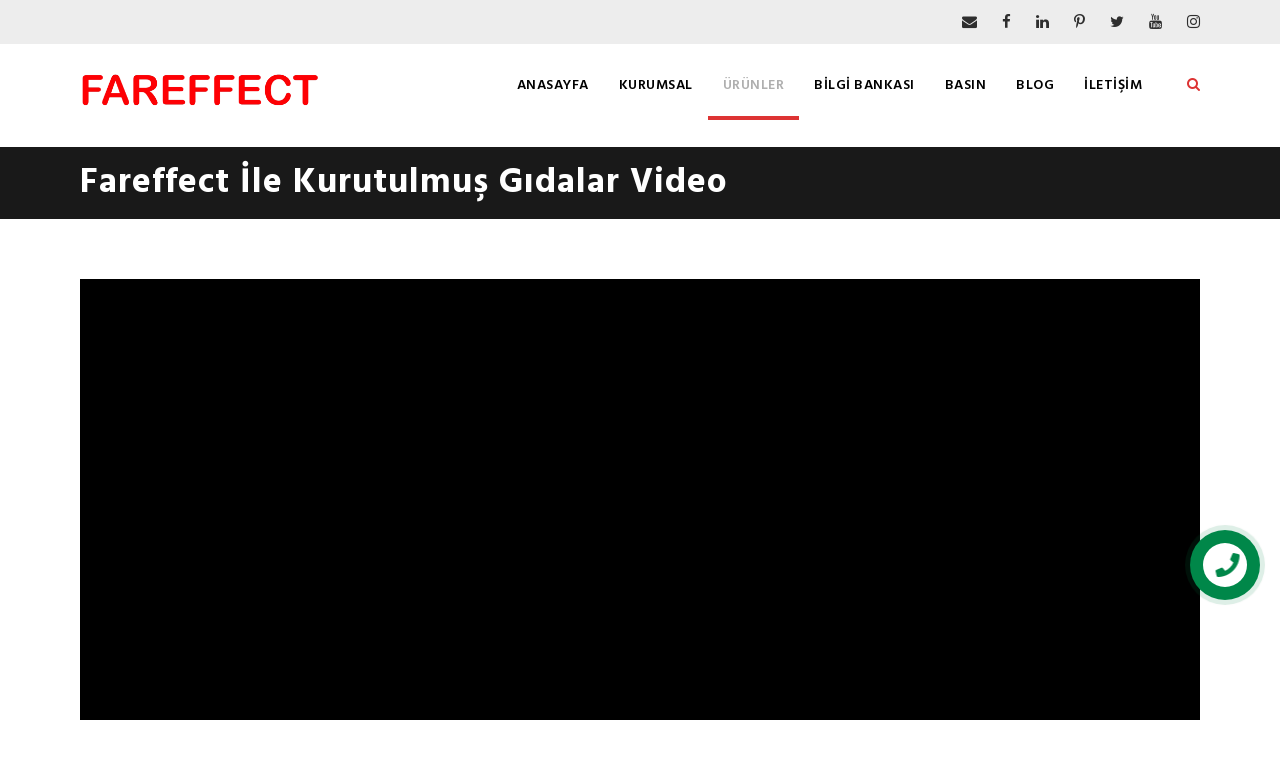

--- FILE ---
content_type: text/html; charset=UTF-8
request_url: https://www.fareffect.com/fareffect-ile-kurutulmus-gidalar-video/
body_size: 12804
content:
<!DOCTYPE html>
<html lang="tr" class="no-js">
<head>
	<meta charset="UTF-8">
	<meta name="viewport" content="width=device-width, initial-scale=1">
<!-- Google Tag Manager -->
<script>(function(w,d,s,l,i){w[l]=w[l]||[];w[l].push({'gtm.start':
new Date().getTime(),event:'gtm.js'});var f=d.getElementsByTagName(s)[0],
j=d.createElement(s),dl=l!='dataLayer'?'&l='+l:'';j.async=true;j.src=
'https://www.googletagmanager.com/gtm.js?id='+i+dl;f.parentNode.insertBefore(j,f);
})(window,document,'script','dataLayer','GTM-M7SMCLW');</script>
<!-- End Google Tag Manager -->	
	<link rel="profile" href="http://gmpg.org/xfn/11">
	<link rel="pingback" href="https://www.fareffect.com/xmlrpc.php">
	<title>Fareffect İle Kurutulmuş Gıdalar Video - Fareffect</title>
<meta name='robots' content='max-image-preview:large' />
	<style>img:is([sizes="auto" i], [sizes^="auto," i]) { contain-intrinsic-size: 3000px 1500px }</style>
	
<!-- This site is optimized with the Yoast SEO plugin v13.1 - https://yoast.com/wordpress/plugins/seo/ -->
<meta name="robots" content="max-snippet:-1, max-image-preview:large, max-video-preview:-1"/>
<link rel="canonical" href="https://www.fareffect.com/fareffect-ile-kurutulmus-gidalar-video/" />
<meta property="og:locale" content="tr_TR" />
<meta property="og:type" content="article" />
<meta property="og:title" content="Fareffect İle Kurutulmuş Gıdalar Video - Fareffect" />
<meta property="og:url" content="https://www.fareffect.com/fareffect-ile-kurutulmus-gidalar-video/" />
<meta property="og:site_name" content="Fareffect" />
<meta property="article:publisher" content="https://www.facebook.com/fareffect" />
<meta name="twitter:card" content="summary_large_image" />
<meta name="twitter:title" content="Fareffect İle Kurutulmuş Gıdalar Video - Fareffect" />
<meta name="twitter:site" content="@fareffect" />
<meta name="twitter:creator" content="@fareffect" />
<script type='application/ld+json' class='yoast-schema-graph yoast-schema-graph--main'>{"@context":"https://schema.org","@graph":[{"@type":"Organization","@id":"https://www.fareffect.com/#organization","name":"Far Effect","url":"https://www.fareffect.com/","sameAs":["https://www.facebook.com/fareffect","https://www.instagram.com/fareffect/","https://www.linkedin.com/company/fareffect/","https://twitter.com/fareffect"],"logo":{"@type":"ImageObject","@id":"https://www.fareffect.com/#logo","inLanguage":"tr","url":"https://www.fareffect.com/wp-content/uploads/2019/11/fareffect-logo.png","width":941,"height":166,"caption":"Far Effect"},"image":{"@id":"https://www.fareffect.com/#logo"}},{"@type":"WebSite","@id":"https://www.fareffect.com/#website","url":"https://www.fareffect.com/","name":"Fareffect","inLanguage":"tr","description":"G\u00fcne\u015f Etkili G\u0131da Kurutma ve Is\u0131tma Teknolojisi","publisher":{"@id":"https://www.fareffect.com/#organization"},"potentialAction":{"@type":"SearchAction","target":"https://www.fareffect.com/?s={search_term_string}","query-input":"required name=search_term_string"}},{"@type":"WebPage","@id":"https://www.fareffect.com/fareffect-ile-kurutulmus-gidalar-video/#webpage","url":"https://www.fareffect.com/fareffect-ile-kurutulmus-gidalar-video/","name":"Fareffect \u0130le Kurutulmu\u015f G\u0131dalar Video - Fareffect","isPartOf":{"@id":"https://www.fareffect.com/#website"},"inLanguage":"tr","datePublished":"2020-09-12T11:44:36+00:00","dateModified":"2025-09-25T09:44:30+00:00"}]}</script>
<!-- / Yoast SEO plugin. -->

<link rel='dns-prefetch' href='//fonts.googleapis.com' />
<link rel="alternate" type="application/rss+xml" title="Fareffect &raquo; akışı" href="https://www.fareffect.com/feed/" />
<link rel="alternate" type="application/rss+xml" title="Fareffect &raquo; yorum akışı" href="https://www.fareffect.com/comments/feed/" />
<script type="text/javascript">
/* <![CDATA[ */
window._wpemojiSettings = {"baseUrl":"https:\/\/s.w.org\/images\/core\/emoji\/15.0.3\/72x72\/","ext":".png","svgUrl":"https:\/\/s.w.org\/images\/core\/emoji\/15.0.3\/svg\/","svgExt":".svg","source":{"concatemoji":"https:\/\/www.fareffect.com\/wp-includes\/js\/wp-emoji-release.min.js?ver=6.7.4"}};
/*! This file is auto-generated */
!function(i,n){var o,s,e;function c(e){try{var t={supportTests:e,timestamp:(new Date).valueOf()};sessionStorage.setItem(o,JSON.stringify(t))}catch(e){}}function p(e,t,n){e.clearRect(0,0,e.canvas.width,e.canvas.height),e.fillText(t,0,0);var t=new Uint32Array(e.getImageData(0,0,e.canvas.width,e.canvas.height).data),r=(e.clearRect(0,0,e.canvas.width,e.canvas.height),e.fillText(n,0,0),new Uint32Array(e.getImageData(0,0,e.canvas.width,e.canvas.height).data));return t.every(function(e,t){return e===r[t]})}function u(e,t,n){switch(t){case"flag":return n(e,"\ud83c\udff3\ufe0f\u200d\u26a7\ufe0f","\ud83c\udff3\ufe0f\u200b\u26a7\ufe0f")?!1:!n(e,"\ud83c\uddfa\ud83c\uddf3","\ud83c\uddfa\u200b\ud83c\uddf3")&&!n(e,"\ud83c\udff4\udb40\udc67\udb40\udc62\udb40\udc65\udb40\udc6e\udb40\udc67\udb40\udc7f","\ud83c\udff4\u200b\udb40\udc67\u200b\udb40\udc62\u200b\udb40\udc65\u200b\udb40\udc6e\u200b\udb40\udc67\u200b\udb40\udc7f");case"emoji":return!n(e,"\ud83d\udc26\u200d\u2b1b","\ud83d\udc26\u200b\u2b1b")}return!1}function f(e,t,n){var r="undefined"!=typeof WorkerGlobalScope&&self instanceof WorkerGlobalScope?new OffscreenCanvas(300,150):i.createElement("canvas"),a=r.getContext("2d",{willReadFrequently:!0}),o=(a.textBaseline="top",a.font="600 32px Arial",{});return e.forEach(function(e){o[e]=t(a,e,n)}),o}function t(e){var t=i.createElement("script");t.src=e,t.defer=!0,i.head.appendChild(t)}"undefined"!=typeof Promise&&(o="wpEmojiSettingsSupports",s=["flag","emoji"],n.supports={everything:!0,everythingExceptFlag:!0},e=new Promise(function(e){i.addEventListener("DOMContentLoaded",e,{once:!0})}),new Promise(function(t){var n=function(){try{var e=JSON.parse(sessionStorage.getItem(o));if("object"==typeof e&&"number"==typeof e.timestamp&&(new Date).valueOf()<e.timestamp+604800&&"object"==typeof e.supportTests)return e.supportTests}catch(e){}return null}();if(!n){if("undefined"!=typeof Worker&&"undefined"!=typeof OffscreenCanvas&&"undefined"!=typeof URL&&URL.createObjectURL&&"undefined"!=typeof Blob)try{var e="postMessage("+f.toString()+"("+[JSON.stringify(s),u.toString(),p.toString()].join(",")+"));",r=new Blob([e],{type:"text/javascript"}),a=new Worker(URL.createObjectURL(r),{name:"wpTestEmojiSupports"});return void(a.onmessage=function(e){c(n=e.data),a.terminate(),t(n)})}catch(e){}c(n=f(s,u,p))}t(n)}).then(function(e){for(var t in e)n.supports[t]=e[t],n.supports.everything=n.supports.everything&&n.supports[t],"flag"!==t&&(n.supports.everythingExceptFlag=n.supports.everythingExceptFlag&&n.supports[t]);n.supports.everythingExceptFlag=n.supports.everythingExceptFlag&&!n.supports.flag,n.DOMReady=!1,n.readyCallback=function(){n.DOMReady=!0}}).then(function(){return e}).then(function(){var e;n.supports.everything||(n.readyCallback(),(e=n.source||{}).concatemoji?t(e.concatemoji):e.wpemoji&&e.twemoji&&(t(e.twemoji),t(e.wpemoji)))}))}((window,document),window._wpemojiSettings);
/* ]]> */
</script>
<style id='wp-emoji-styles-inline-css' type='text/css'>

	img.wp-smiley, img.emoji {
		display: inline !important;
		border: none !important;
		box-shadow: none !important;
		height: 1em !important;
		width: 1em !important;
		margin: 0 0.07em !important;
		vertical-align: -0.1em !important;
		background: none !important;
		padding: 0 !important;
	}
</style>
<link rel='stylesheet' id='wp-block-library-css' href='https://www.fareffect.com/wp-includes/css/dist/block-library/style.min.css?ver=6.7.4' type='text/css' media='all' />
<style id='classic-theme-styles-inline-css' type='text/css'>
/*! This file is auto-generated */
.wp-block-button__link{color:#fff;background-color:#32373c;border-radius:9999px;box-shadow:none;text-decoration:none;padding:calc(.667em + 2px) calc(1.333em + 2px);font-size:1.125em}.wp-block-file__button{background:#32373c;color:#fff;text-decoration:none}
</style>
<style id='global-styles-inline-css' type='text/css'>
:root{--wp--preset--aspect-ratio--square: 1;--wp--preset--aspect-ratio--4-3: 4/3;--wp--preset--aspect-ratio--3-4: 3/4;--wp--preset--aspect-ratio--3-2: 3/2;--wp--preset--aspect-ratio--2-3: 2/3;--wp--preset--aspect-ratio--16-9: 16/9;--wp--preset--aspect-ratio--9-16: 9/16;--wp--preset--color--black: #000000;--wp--preset--color--cyan-bluish-gray: #abb8c3;--wp--preset--color--white: #ffffff;--wp--preset--color--pale-pink: #f78da7;--wp--preset--color--vivid-red: #cf2e2e;--wp--preset--color--luminous-vivid-orange: #ff6900;--wp--preset--color--luminous-vivid-amber: #fcb900;--wp--preset--color--light-green-cyan: #7bdcb5;--wp--preset--color--vivid-green-cyan: #00d084;--wp--preset--color--pale-cyan-blue: #8ed1fc;--wp--preset--color--vivid-cyan-blue: #0693e3;--wp--preset--color--vivid-purple: #9b51e0;--wp--preset--gradient--vivid-cyan-blue-to-vivid-purple: linear-gradient(135deg,rgba(6,147,227,1) 0%,rgb(155,81,224) 100%);--wp--preset--gradient--light-green-cyan-to-vivid-green-cyan: linear-gradient(135deg,rgb(122,220,180) 0%,rgb(0,208,130) 100%);--wp--preset--gradient--luminous-vivid-amber-to-luminous-vivid-orange: linear-gradient(135deg,rgba(252,185,0,1) 0%,rgba(255,105,0,1) 100%);--wp--preset--gradient--luminous-vivid-orange-to-vivid-red: linear-gradient(135deg,rgba(255,105,0,1) 0%,rgb(207,46,46) 100%);--wp--preset--gradient--very-light-gray-to-cyan-bluish-gray: linear-gradient(135deg,rgb(238,238,238) 0%,rgb(169,184,195) 100%);--wp--preset--gradient--cool-to-warm-spectrum: linear-gradient(135deg,rgb(74,234,220) 0%,rgb(151,120,209) 20%,rgb(207,42,186) 40%,rgb(238,44,130) 60%,rgb(251,105,98) 80%,rgb(254,248,76) 100%);--wp--preset--gradient--blush-light-purple: linear-gradient(135deg,rgb(255,206,236) 0%,rgb(152,150,240) 100%);--wp--preset--gradient--blush-bordeaux: linear-gradient(135deg,rgb(254,205,165) 0%,rgb(254,45,45) 50%,rgb(107,0,62) 100%);--wp--preset--gradient--luminous-dusk: linear-gradient(135deg,rgb(255,203,112) 0%,rgb(199,81,192) 50%,rgb(65,88,208) 100%);--wp--preset--gradient--pale-ocean: linear-gradient(135deg,rgb(255,245,203) 0%,rgb(182,227,212) 50%,rgb(51,167,181) 100%);--wp--preset--gradient--electric-grass: linear-gradient(135deg,rgb(202,248,128) 0%,rgb(113,206,126) 100%);--wp--preset--gradient--midnight: linear-gradient(135deg,rgb(2,3,129) 0%,rgb(40,116,252) 100%);--wp--preset--font-size--small: 13px;--wp--preset--font-size--medium: 20px;--wp--preset--font-size--large: 36px;--wp--preset--font-size--x-large: 42px;--wp--preset--spacing--20: 0.44rem;--wp--preset--spacing--30: 0.67rem;--wp--preset--spacing--40: 1rem;--wp--preset--spacing--50: 1.5rem;--wp--preset--spacing--60: 2.25rem;--wp--preset--spacing--70: 3.38rem;--wp--preset--spacing--80: 5.06rem;--wp--preset--shadow--natural: 6px 6px 9px rgba(0, 0, 0, 0.2);--wp--preset--shadow--deep: 12px 12px 50px rgba(0, 0, 0, 0.4);--wp--preset--shadow--sharp: 6px 6px 0px rgba(0, 0, 0, 0.2);--wp--preset--shadow--outlined: 6px 6px 0px -3px rgba(255, 255, 255, 1), 6px 6px rgba(0, 0, 0, 1);--wp--preset--shadow--crisp: 6px 6px 0px rgba(0, 0, 0, 1);}:where(.is-layout-flex){gap: 0.5em;}:where(.is-layout-grid){gap: 0.5em;}body .is-layout-flex{display: flex;}.is-layout-flex{flex-wrap: wrap;align-items: center;}.is-layout-flex > :is(*, div){margin: 0;}body .is-layout-grid{display: grid;}.is-layout-grid > :is(*, div){margin: 0;}:where(.wp-block-columns.is-layout-flex){gap: 2em;}:where(.wp-block-columns.is-layout-grid){gap: 2em;}:where(.wp-block-post-template.is-layout-flex){gap: 1.25em;}:where(.wp-block-post-template.is-layout-grid){gap: 1.25em;}.has-black-color{color: var(--wp--preset--color--black) !important;}.has-cyan-bluish-gray-color{color: var(--wp--preset--color--cyan-bluish-gray) !important;}.has-white-color{color: var(--wp--preset--color--white) !important;}.has-pale-pink-color{color: var(--wp--preset--color--pale-pink) !important;}.has-vivid-red-color{color: var(--wp--preset--color--vivid-red) !important;}.has-luminous-vivid-orange-color{color: var(--wp--preset--color--luminous-vivid-orange) !important;}.has-luminous-vivid-amber-color{color: var(--wp--preset--color--luminous-vivid-amber) !important;}.has-light-green-cyan-color{color: var(--wp--preset--color--light-green-cyan) !important;}.has-vivid-green-cyan-color{color: var(--wp--preset--color--vivid-green-cyan) !important;}.has-pale-cyan-blue-color{color: var(--wp--preset--color--pale-cyan-blue) !important;}.has-vivid-cyan-blue-color{color: var(--wp--preset--color--vivid-cyan-blue) !important;}.has-vivid-purple-color{color: var(--wp--preset--color--vivid-purple) !important;}.has-black-background-color{background-color: var(--wp--preset--color--black) !important;}.has-cyan-bluish-gray-background-color{background-color: var(--wp--preset--color--cyan-bluish-gray) !important;}.has-white-background-color{background-color: var(--wp--preset--color--white) !important;}.has-pale-pink-background-color{background-color: var(--wp--preset--color--pale-pink) !important;}.has-vivid-red-background-color{background-color: var(--wp--preset--color--vivid-red) !important;}.has-luminous-vivid-orange-background-color{background-color: var(--wp--preset--color--luminous-vivid-orange) !important;}.has-luminous-vivid-amber-background-color{background-color: var(--wp--preset--color--luminous-vivid-amber) !important;}.has-light-green-cyan-background-color{background-color: var(--wp--preset--color--light-green-cyan) !important;}.has-vivid-green-cyan-background-color{background-color: var(--wp--preset--color--vivid-green-cyan) !important;}.has-pale-cyan-blue-background-color{background-color: var(--wp--preset--color--pale-cyan-blue) !important;}.has-vivid-cyan-blue-background-color{background-color: var(--wp--preset--color--vivid-cyan-blue) !important;}.has-vivid-purple-background-color{background-color: var(--wp--preset--color--vivid-purple) !important;}.has-black-border-color{border-color: var(--wp--preset--color--black) !important;}.has-cyan-bluish-gray-border-color{border-color: var(--wp--preset--color--cyan-bluish-gray) !important;}.has-white-border-color{border-color: var(--wp--preset--color--white) !important;}.has-pale-pink-border-color{border-color: var(--wp--preset--color--pale-pink) !important;}.has-vivid-red-border-color{border-color: var(--wp--preset--color--vivid-red) !important;}.has-luminous-vivid-orange-border-color{border-color: var(--wp--preset--color--luminous-vivid-orange) !important;}.has-luminous-vivid-amber-border-color{border-color: var(--wp--preset--color--luminous-vivid-amber) !important;}.has-light-green-cyan-border-color{border-color: var(--wp--preset--color--light-green-cyan) !important;}.has-vivid-green-cyan-border-color{border-color: var(--wp--preset--color--vivid-green-cyan) !important;}.has-pale-cyan-blue-border-color{border-color: var(--wp--preset--color--pale-cyan-blue) !important;}.has-vivid-cyan-blue-border-color{border-color: var(--wp--preset--color--vivid-cyan-blue) !important;}.has-vivid-purple-border-color{border-color: var(--wp--preset--color--vivid-purple) !important;}.has-vivid-cyan-blue-to-vivid-purple-gradient-background{background: var(--wp--preset--gradient--vivid-cyan-blue-to-vivid-purple) !important;}.has-light-green-cyan-to-vivid-green-cyan-gradient-background{background: var(--wp--preset--gradient--light-green-cyan-to-vivid-green-cyan) !important;}.has-luminous-vivid-amber-to-luminous-vivid-orange-gradient-background{background: var(--wp--preset--gradient--luminous-vivid-amber-to-luminous-vivid-orange) !important;}.has-luminous-vivid-orange-to-vivid-red-gradient-background{background: var(--wp--preset--gradient--luminous-vivid-orange-to-vivid-red) !important;}.has-very-light-gray-to-cyan-bluish-gray-gradient-background{background: var(--wp--preset--gradient--very-light-gray-to-cyan-bluish-gray) !important;}.has-cool-to-warm-spectrum-gradient-background{background: var(--wp--preset--gradient--cool-to-warm-spectrum) !important;}.has-blush-light-purple-gradient-background{background: var(--wp--preset--gradient--blush-light-purple) !important;}.has-blush-bordeaux-gradient-background{background: var(--wp--preset--gradient--blush-bordeaux) !important;}.has-luminous-dusk-gradient-background{background: var(--wp--preset--gradient--luminous-dusk) !important;}.has-pale-ocean-gradient-background{background: var(--wp--preset--gradient--pale-ocean) !important;}.has-electric-grass-gradient-background{background: var(--wp--preset--gradient--electric-grass) !important;}.has-midnight-gradient-background{background: var(--wp--preset--gradient--midnight) !important;}.has-small-font-size{font-size: var(--wp--preset--font-size--small) !important;}.has-medium-font-size{font-size: var(--wp--preset--font-size--medium) !important;}.has-large-font-size{font-size: var(--wp--preset--font-size--large) !important;}.has-x-large-font-size{font-size: var(--wp--preset--font-size--x-large) !important;}
:where(.wp-block-post-template.is-layout-flex){gap: 1.25em;}:where(.wp-block-post-template.is-layout-grid){gap: 1.25em;}
:where(.wp-block-columns.is-layout-flex){gap: 2em;}:where(.wp-block-columns.is-layout-grid){gap: 2em;}
:root :where(.wp-block-pullquote){font-size: 1.5em;line-height: 1.6;}
</style>
<link rel='stylesheet' id='contact-form-7-css' href='https://www.fareffect.com/wp-content/plugins/contact-form-7/includes/css/styles.css?ver=5.1.6' type='text/css' media='all' />
<link rel='stylesheet' id='gdlr-core-google-font-css' href='https://fonts.googleapis.com/css?family=Hind%3A300%2Cregular%2C500%2C600%2C700&#038;subset=latin-ext%2Cdevanagari%2Clatin&#038;ver=6.7.4' type='text/css' media='all' />
<link rel='stylesheet' id='font-awesome-css' href='https://www.fareffect.com/wp-content/plugins/goodlayers-core/plugins/fontawesome/font-awesome.css?ver=6.7.4' type='text/css' media='all' />
<link rel='stylesheet' id='elegant-font-css' href='https://www.fareffect.com/wp-content/plugins/goodlayers-core/plugins/elegant/elegant-font.css?ver=6.7.4' type='text/css' media='all' />
<link rel='stylesheet' id='gdlr-core-plugin-css' href='https://www.fareffect.com/wp-content/plugins/goodlayers-core/plugins/style.css?ver=6.7.4' type='text/css' media='all' />
<link rel='stylesheet' id='gdlr-core-page-builder-css' href='https://www.fareffect.com/wp-content/plugins/goodlayers-core/include/css/page-builder.css?ver=6.7.4' type='text/css' media='all' />
<link rel='stylesheet' id='rs-plugin-settings-css' href='https://www.fareffect.com/wp-content/plugins/revslider/public/assets/css/rs6.css?ver=6.1.3' type='text/css' media='all' />
<style id='rs-plugin-settings-inline-css' type='text/css'>
#rs-demo-id {}
</style>
<link rel='stylesheet' id='realfactory-style-core-css' href='https://www.fareffect.com/wp-content/themes/realfactory/css/style-core.css?ver=6.7.4' type='text/css' media='all' />
<link rel='stylesheet' id='realfactory-custom-style-css' href='https://www.fareffect.com/wp-content/uploads/rftr-style-custom.css?1737364326&#038;ver=6.7.4' type='text/css' media='all' />
<link rel='stylesheet' id='fareffect-custom-css' href='https://www.fareffect.com/wp-content/themes/realfactory/css/fareffect-custom.css?ver=6.7.4' type='text/css' media='all' />
<link rel='stylesheet' id='jquery.contactus.css-css' href='https://www.fareffect.com/wp-content/plugins/ar-contactus/res/css/jquery.contactus.min.css?ver=1.7.4' type='text/css' media='all' />
<link rel='stylesheet' id='contactus.generated.desktop.css-css' href='https://www.fareffect.com/wp-content/plugins/ar-contactus/res/css/generated-desktop.css?ver=1734944264' type='text/css' media='all' />
<script type="text/javascript" src="https://www.fareffect.com/wp-includes/js/jquery/jquery.min.js?ver=3.7.1" id="jquery-core-js"></script>
<script type="text/javascript" src="https://www.fareffect.com/wp-includes/js/jquery/jquery-migrate.min.js?ver=3.4.1" id="jquery-migrate-js"></script>
<script type="text/javascript" src="https://www.fareffect.com/wp-content/plugins/revslider/public/assets/js/revolution.tools.min.js?ver=6.0" id="tp-tools-js"></script>
<script type="text/javascript" src="https://www.fareffect.com/wp-content/plugins/revslider/public/assets/js/rs6.min.js?ver=6.1.3" id="revmin-js"></script>
<script type="text/javascript" src="https://www.fareffect.com/wp-content/plugins/ar-contactus/res/js/scripts.js?ver=1.7.4" id="jquery.contactus.scripts-js"></script>
<link rel="https://api.w.org/" href="https://www.fareffect.com/wp-json/" /><link rel="alternate" title="JSON" type="application/json" href="https://www.fareffect.com/wp-json/wp/v2/pages/5818" /><link rel="EditURI" type="application/rsd+xml" title="RSD" href="https://www.fareffect.com/xmlrpc.php?rsd" />
<meta name="generator" content="WordPress 6.7.4" />
<link rel='shortlink' href='https://www.fareffect.com/?p=5818' />
<link rel="alternate" title="oEmbed (JSON)" type="application/json+oembed" href="https://www.fareffect.com/wp-json/oembed/1.0/embed?url=https%3A%2F%2Fwww.fareffect.com%2Ffareffect-ile-kurutulmus-gidalar-video%2F" />
<link rel="alternate" title="oEmbed (XML)" type="text/xml+oembed" href="https://www.fareffect.com/wp-json/oembed/1.0/embed?url=https%3A%2F%2Fwww.fareffect.com%2Ffareffect-ile-kurutulmus-gidalar-video%2F&#038;format=xml" />
<!--[if lt IE 9]>
<script src="https://www.fareffect.com/wp-content/themes/realfactory/js/html5.js"></script>
<![endif]-->
<style type="text/css">.recentcomments a{display:inline !important;padding:0 !important;margin:0 !important;}</style><meta name="generator" content="Powered by Slider Revolution 6.1.3 - responsive, Mobile-Friendly Slider Plugin for WordPress with comfortable drag and drop interface." />
<link rel="icon" href="https://www.fareffect.com/wp-content/uploads/2019/11/gunes-icon-150x150.png" sizes="32x32" />
<link rel="icon" href="https://www.fareffect.com/wp-content/uploads/2019/11/gunes-icon-300x300.png" sizes="192x192" />
<link rel="apple-touch-icon" href="https://www.fareffect.com/wp-content/uploads/2019/11/gunes-icon-300x300.png" />
<meta name="msapplication-TileImage" content="https://www.fareffect.com/wp-content/uploads/2019/11/gunes-icon-300x300.png" />
<script type="text/javascript">function setREVStartSize(t){try{var h,e=document.getElementById(t.c).parentNode.offsetWidth;if(e=0===e||isNaN(e)?window.innerWidth:e,t.tabw=void 0===t.tabw?0:parseInt(t.tabw),t.thumbw=void 0===t.thumbw?0:parseInt(t.thumbw),t.tabh=void 0===t.tabh?0:parseInt(t.tabh),t.thumbh=void 0===t.thumbh?0:parseInt(t.thumbh),t.tabhide=void 0===t.tabhide?0:parseInt(t.tabhide),t.thumbhide=void 0===t.thumbhide?0:parseInt(t.thumbhide),t.mh=void 0===t.mh||""==t.mh||"auto"===t.mh?0:parseInt(t.mh,0),"fullscreen"===t.layout||"fullscreen"===t.l)h=Math.max(t.mh,window.innerHeight);else{for(var i in t.gw=Array.isArray(t.gw)?t.gw:[t.gw],t.rl)void 0!==t.gw[i]&&0!==t.gw[i]||(t.gw[i]=t.gw[i-1]);for(var i in t.gh=void 0===t.el||""===t.el||Array.isArray(t.el)&&0==t.el.length?t.gh:t.el,t.gh=Array.isArray(t.gh)?t.gh:[t.gh],t.rl)void 0!==t.gh[i]&&0!==t.gh[i]||(t.gh[i]=t.gh[i-1]);var r,a=new Array(t.rl.length),n=0;for(var i in t.tabw=t.tabhide>=e?0:t.tabw,t.thumbw=t.thumbhide>=e?0:t.thumbw,t.tabh=t.tabhide>=e?0:t.tabh,t.thumbh=t.thumbhide>=e?0:t.thumbh,t.rl)a[i]=t.rl[i]<window.innerWidth?0:t.rl[i];for(var i in r=a[0],a)r>a[i]&&0<a[i]&&(r=a[i],n=i);var d=e>t.gw[n]+t.tabw+t.thumbw?1:(e-(t.tabw+t.thumbw))/t.gw[n];h=t.gh[n]*d+(t.tabh+t.thumbh)}void 0===window.rs_init_css&&(window.rs_init_css=document.head.appendChild(document.createElement("style"))),document.getElementById(t.c).height=h,window.rs_init_css.innerHTML+="#"+t.c+"_wrapper { height: "+h+"px }"}catch(t){console.log("Failure at Presize of Slider:"+t)}};</script>
</head>

<body class="page-template-default page page-id-5818 gdlr-core-body realfactory-body realfactory-body-front realfactory-full  realfactory-with-sticky-navigation gdlr-core-link-to-lightbox">
<!-- Google Tag Manager (noscript) -->
<noscript><iframe src="https://www.googletagmanager.com/ns.html?id=GTM-M7SMCLW"
height="0" width="0" style="display:none;visibility:hidden"></iframe></noscript>
<!-- End Google Tag Manager (noscript) -->
<div class="realfactory-mobile-header-wrap" ><div class="realfactory-mobile-header realfactory-header-background realfactory-style-slide" id="realfactory-mobile-header" ><div class="realfactory-mobile-header-container realfactory-container" ><div class="realfactory-logo  realfactory-item-pdlr"><div class="realfactory-logo-inner"><a href="https://www.fareffect.com/" ><img src="https://www.fareffect.com/wp-content/uploads/2019/11/fareffect-logo.png" alt="" width="941" height="166" title="fareffect-logo" /></a></div></div><div class="realfactory-mobile-menu-right" ><div class="realfactory-main-menu-search" id="realfactory-mobile-top-search" ><i class="fa fa-search" ></i></div><div class="realfactory-top-search-wrap" >
	<div class="realfactory-top-search-close" ></div>

	<div class="realfactory-top-search-row" >
		<div class="realfactory-top-search-cell" >
			<form role="search" method="get" class="search-form" action="https://www.fareffect.com/">
				<input type="text" class="search-field realfactory-title-font" placeholder="Arama..." value="" name="s">
				<div class="realfactory-top-search-submit"><i class="fa fa-search" ></i></div>
				<input type="submit" class="search-submit" value="Search">
				<div class="realfactory-top-search-close"><i class="icon_close" ></i></div>
			</form>
		</div>
	</div>

</div>
<div class="realfactory-mobile-menu" ><a class="realfactory-mm-menu-button realfactory-mobile-menu-button realfactory-mobile-button-hamburger-with-border" href="#realfactory-mobile-menu"  ><i class="fa fa-bars" ></i></a><div class="realfactory-mm-menu-wrap realfactory-navigation-font" id="realfactory-mobile-menu" data-slide="right" ><ul id="menu-main-navigation" class="m-menu"><li class="menu-item menu-item-type-custom menu-item-object-custom menu-item-home menu-item-4622"><a href="https://www.fareffect.com/">ANASAYFA</a></li>
<li class="menu-item menu-item-type-post_type menu-item-object-page menu-item-has-children menu-item-4411"><a href="https://www.fareffect.com/kurumsal/">Kurumsal</a>
<ul class="sub-menu">
	<li class="menu-item menu-item-type-post_type menu-item-object-page menu-item-4499"><a href="https://www.fareffect.com/kurumsal/vizyon-misyon-degerler/">Misyon, Vizyon ve Değerler</a></li>
	<li class="menu-item menu-item-type-post_type menu-item-object-page menu-item-5392"><a href="https://www.fareffect.com/kurumsal/belgelerimiz/">Belgelerimiz</a></li>
	<li class="menu-item menu-item-type-post_type menu-item-object-page menu-item-5540"><a href="https://www.fareffect.com/ar-ge-faaliyetleri/">AR-GE Faaliyetleri</a></li>
	<li class="menu-item menu-item-type-post_type menu-item-object-page menu-item-6169"><a href="https://www.fareffect.com/sirketimizden-haberler/">Şirketimizden Haberler</a></li>
	<li class="menu-item menu-item-type-post_type menu-item-object-page menu-item-6428"><a href="https://www.fareffect.com/kvkk/">KVKK (Kişisel Verilerin Korunması Kanunu)</a></li>
	<li class="menu-item menu-item-type-post_type menu-item-object-page menu-item-5721"><a href="https://www.fareffect.com/uyesi-oldugumuz-kuruluslar/">Üyesi Olduğumuz Kuruluşlar</a></li>
</ul>
</li>
<li class="menu-item menu-item-type-custom menu-item-object-custom current-menu-ancestor menu-item-has-children menu-item-4848"><a href="#">Ürünler</a>
<ul class="sub-menu">
	<li class="menu-item menu-item-type-post_type menu-item-object-page current-menu-ancestor current-menu-parent current_page_parent current_page_ancestor menu-item-has-children menu-item-4430"><a href="https://www.fareffect.com/urunler/fareffect-kurutma-makinesi/">Fareffect Gıda Kurutma Makinesi</a>
	<ul class="sub-menu">
		<li class="menu-item menu-item-type-post_type menu-item-object-page menu-item-5633"><a href="https://www.fareffect.com/fareffect-ile-kurutulmus-gidalar-galeri/">Fareffect İle Kurutulmuş Gıdalar Galeri</a></li>
		<li class="menu-item menu-item-type-post_type menu-item-object-page current-menu-item page_item page-item-5818 current_page_item menu-item-5830"><a href="https://www.fareffect.com/fareffect-ile-kurutulmus-gidalar-video/" aria-current="page">Fareffect İle Kurutulmuş Gıdalar Video</a></li>
		<li class="menu-item menu-item-type-post_type menu-item-object-page menu-item-5783"><a href="https://www.fareffect.com/gida-kurutma-tesisi-tamamlayici-makineler/">Gıda Kurutma Tesisi Tamamlayıcı Makineler</a></li>
		<li class="menu-item menu-item-type-post_type menu-item-object-page menu-item-6097"><a href="https://www.fareffect.com/bilgi-bankasi/kurutulmus-meyve-pazarina-ulasmanin-yollari/">Kurutulmuş Meyve Pazarına Ulaşmanın Yolları</a></li>
	</ul>
</li>
	<li class="menu-item menu-item-type-post_type menu-item-object-page menu-item-has-children menu-item-4448"><a href="https://www.fareffect.com/urunler/fareffect-sera-isitma-sistemi/">Fareffect Sera Isıtma Sistemi</a>
	<ul class="sub-menu">
		<li class="menu-item menu-item-type-post_type menu-item-object-page menu-item-5654"><a href="https://www.fareffect.com/fareffect-sera-isitma-sistemi-galeri/">Fareffect Sera Isıtma Sistemi Galeri</a></li>
		<li class="menu-item menu-item-type-post_type menu-item-object-page menu-item-6284"><a href="https://www.fareffect.com/fareffect-sera-isitma-sistemi-video/">Fareffect Sera Isıtma Sistemi Video</a></li>
	</ul>
</li>
	<li class="menu-item menu-item-type-post_type menu-item-object-page menu-item-has-children menu-item-4447"><a href="https://www.fareffect.com/urunler/fareffect-kumes-isitma-sistemi/">Fareffect Kümes Isıtma Sistemi</a>
	<ul class="sub-menu">
		<li class="menu-item menu-item-type-post_type menu-item-object-page menu-item-6213"><a href="https://www.fareffect.com/fareffect-kumes-isitma-sistemi-galeri/">Fareffect Kümes Isıtma Sistemi Galeri</a></li>
	</ul>
</li>
	<li class="menu-item menu-item-type-post_type menu-item-object-page menu-item-has-children menu-item-4446"><a href="https://www.fareffect.com/urunler/fareffect-agil-ve-ahir-isitma-sistemi/">Fareffect Ağıl ve Ahır Isıtma Sistemi</a>
	<ul class="sub-menu">
		<li class="menu-item menu-item-type-post_type menu-item-object-page menu-item-5647"><a href="https://www.fareffect.com/faraffect-agil-ve-ahir-isitma-sistemi-galeri/">Faraffect Ağıl ve Ahır Isıtma Sistemi Galeri</a></li>
	</ul>
</li>
	<li class="menu-item menu-item-type-post_type menu-item-object-page menu-item-has-children menu-item-6090"><a href="https://www.fareffect.com/fareffect-konut-isyeri-cafe-restaurant-acikalan-isitma-sistemi/">Fareffect Konut İşyeri Cafe Restaurant Açıkalan Isıtma Sistemi</a>
	<ul class="sub-menu">
		<li class="menu-item menu-item-type-post_type menu-item-object-page menu-item-6406"><a href="https://www.fareffect.com/fareffect-acik-alan-ve-kapali-alan-isitma-galeri/">Fareffect Açık Alan &amp; Kapalı Alan Isıtma Galeri</a></li>
	</ul>
</li>
	<li class="menu-item menu-item-type-post_type menu-item-object-page menu-item-4444"><a href="https://www.fareffect.com/urunler/fareffect-teknik-ozellikleri/">Fareffect Teknik Özellikleri</a></li>
</ul>
</li>
<li class="menu-item menu-item-type-custom menu-item-object-custom menu-item-has-children menu-item-5062"><a href="#">Bilgi Bankası</a>
<ul class="sub-menu">
	<li class="menu-item menu-item-type-post_type menu-item-object-page menu-item-5797"><a href="https://www.fareffect.com/tanitim-ve-bilgilendirme/">Tanıtım ve Bilgilendirme Dosyaları</a></li>
	<li class="menu-item menu-item-type-post_type menu-item-object-page menu-item-5397"><a href="https://www.fareffect.com/sik-sorulan-sorular/">Sık Sorulan Sorular</a></li>
	<li class="menu-item menu-item-type-post_type menu-item-object-page menu-item-4546"><a href="https://www.fareffect.com/bilgi-bankasi/far-infrared-isinlarin-faydalari/">Far İnfrared Işınların Faydaları</a></li>
	<li class="menu-item menu-item-type-post_type menu-item-object-page menu-item-4545"><a href="https://www.fareffect.com/bilgi-bankasi/far-infrared-bilimsel-arastirmalar/">Far İnfrared Bilimsel Araştırmalar</a></li>
	<li class="menu-item menu-item-type-post_type menu-item-object-page menu-item-4544"><a href="https://www.fareffect.com/bilgi-bankasi/meyve-sebze-kurutma-tesisinde-bulunmasi-gerekenler/">Meyve &#038; Sebze Kurutma Tesisinde Bulunması Gerekenler</a></li>
	<li class="menu-item menu-item-type-post_type menu-item-object-page menu-item-6060"><a href="https://www.fareffect.com/bilgi-bankasi/kurutulmus-meyve-pazarina-ulasmanin-yollari/">Kurutulmuş Meyve Pazarına Ulaşmanın Yolları</a></li>
	<li class="menu-item menu-item-type-post_type menu-item-object-page menu-item-6109"><a href="https://www.fareffect.com/avrupa-birligi-ulkelerine-yapilacak-kuru-meyve-ihracatina-dair-prosedur/">Avrupa Birliği Ülkelerine Yapılacak  Kuru Meyve İhracatına Dair Prosedür</a></li>
</ul>
</li>
<li class="menu-item menu-item-type-post_type menu-item-object-page menu-item-has-children menu-item-5508"><a href="https://www.fareffect.com/basin/">Basın</a>
<ul class="sub-menu">
	<li class="menu-item menu-item-type-post_type menu-item-object-page menu-item-5507"><a href="https://www.fareffect.com/basin/haberler/">Haberler</a></li>
	<li class="menu-item menu-item-type-post_type menu-item-object-page menu-item-5511"><a href="https://www.fareffect.com/basin/bultenler/">Bültenler</a></li>
</ul>
</li>
<li class="menu-item menu-item-type-taxonomy menu-item-object-category menu-item-5690"><a href="https://www.fareffect.com/kategori/blog/">Blog</a></li>
<li class="menu-item menu-item-type-post_type menu-item-object-page menu-item-4461"><a href="https://www.fareffect.com/iletisim/">İletişim</a></li>
</ul></div></div></div></div></div></div><div class="realfactory-body-outer-wrapper ">
		<div class="realfactory-body-wrapper clearfix  realfactory-with-frame">
	<div class="realfactory-top-bar" ><div class="realfactory-top-bar-background" ></div><div class="realfactory-top-bar-container clearfix realfactory-container " ><div class="realfactory-top-bar-left realfactory-item-pdlr"><!--[gdlr_core_dropdown_tab]
[gdlr_core_tab title="İstanbul"]
[gdlr_core_icon icon="fa fa-phone" size="16px" color="#0072b9" margin-left="" margin-right="10px" ] +90 212 257 15 90 [gdlr_core_icon icon="fa fa-location-arrow" size="16px" color="#0072b9" margin-left="24px" margin-right="10px" ]Arnavutköy Mahallesi, Beyazgül Caddesi, No: 55 Beşiktaş, İstanbul
[/gdlr_core_tab]
[/gdlr_core_dropdown_tab] --></div><div class="realfactory-top-bar-right realfactory-item-pdlr"><div class="realfactory-top-bar-right-social" ><a href="mailto:info@fareffect.com" target="_blank" class="realfactory-top-bar-social-icon" title="email" ><i class="fa fa-envelope" ></i></a><a href="https://www.facebook.com/fareffect" target="_blank" class="realfactory-top-bar-social-icon" title="facebook" ><i class="fa fa-facebook" ></i></a><a href="https://www.linkedin.com/company/fareffect/" target="_blank" class="realfactory-top-bar-social-icon" title="linkedin" ><i class="fa fa-linkedin" ></i></a><a href="https://tr.pinterest.com/fareffect/" target="_blank" class="realfactory-top-bar-social-icon" title="pinterest" ><i class="fa fa-pinterest-p" ></i></a><a href="https://twitter.com/fareffect" target="_blank" class="realfactory-top-bar-social-icon" title="twitter" ><i class="fa fa-twitter" ></i></a><a href="https://www.youtube.com/@fareffect" target="_blank" class="realfactory-top-bar-social-icon" title="youtube" ><i class="fa fa-youtube" ></i></a><a href="https://www.instagram.com/fareffect/" target="_blank" class="realfactory-top-bar-social-icon" title="instagram" ><i class="fa fa-instagram" ></i></a></div></div></div></div>	
<header class="realfactory-header-wrap realfactory-header-style-plain  realfactory-style-menu-right realfactory-sticky-navigation realfactory-style-fixed" >
	<div class="realfactory-header-background" ></div>
	<div class="realfactory-header-container  realfactory-container">
			
		<div class="realfactory-header-container-inner clearfix">
			<div class="realfactory-logo  realfactory-item-pdlr"><div class="realfactory-logo-inner"><a href="https://www.fareffect.com/" ><img src="https://www.fareffect.com/wp-content/uploads/2019/11/fareffect-logo.png" alt="" width="941" height="166" title="fareffect-logo" /></a></div></div>			<div class="realfactory-navigation realfactory-item-pdlr clearfix " >
			<div class="realfactory-main-menu" id="realfactory-main-menu" ><ul id="menu-main-navigation-1" class="sf-menu"><li  class="menu-item menu-item-type-custom menu-item-object-custom menu-item-home menu-item-4622 realfactory-normal-menu"><a href="https://www.fareffect.com/">ANASAYFA</a></li>
<li  class="menu-item menu-item-type-post_type menu-item-object-page menu-item-has-children menu-item-4411 realfactory-normal-menu"><a href="https://www.fareffect.com/kurumsal/" class="sf-with-ul-pre">Kurumsal</a>
<ul class="sub-menu">
	<li  class="menu-item menu-item-type-post_type menu-item-object-page menu-item-4499" data-size="60"><a href="https://www.fareffect.com/kurumsal/vizyon-misyon-degerler/">Misyon, Vizyon ve Değerler</a></li>
	<li  class="menu-item menu-item-type-post_type menu-item-object-page menu-item-5392" data-size="60"><a href="https://www.fareffect.com/kurumsal/belgelerimiz/">Belgelerimiz</a></li>
	<li  class="menu-item menu-item-type-post_type menu-item-object-page menu-item-5540" data-size="60"><a href="https://www.fareffect.com/ar-ge-faaliyetleri/">AR-GE Faaliyetleri</a></li>
	<li  class="menu-item menu-item-type-post_type menu-item-object-page menu-item-6169" data-size="60"><a href="https://www.fareffect.com/sirketimizden-haberler/">Şirketimizden Haberler</a></li>
	<li  class="menu-item menu-item-type-post_type menu-item-object-page menu-item-6428" data-size="60"><a href="https://www.fareffect.com/kvkk/">KVKK (Kişisel Verilerin Korunması Kanunu)</a></li>
	<li  class="menu-item menu-item-type-post_type menu-item-object-page menu-item-5721" data-size="60"><a href="https://www.fareffect.com/uyesi-oldugumuz-kuruluslar/">Üyesi Olduğumuz Kuruluşlar</a></li>
</ul>
</li>
<li  class="menu-item menu-item-type-custom menu-item-object-custom current-menu-ancestor menu-item-has-children menu-item-4848 realfactory-normal-menu"><a href="#" class="sf-with-ul-pre">Ürünler</a>
<ul class="sub-menu">
	<li  class="menu-item menu-item-type-post_type menu-item-object-page current-menu-ancestor current-menu-parent current_page_parent current_page_ancestor menu-item-has-children menu-item-4430" data-size="60"><a href="https://www.fareffect.com/urunler/fareffect-kurutma-makinesi/" class="sf-with-ul-pre">Fareffect Gıda Kurutma Makinesi</a>
	<ul class="sub-menu">
		<li  class="menu-item menu-item-type-post_type menu-item-object-page menu-item-5633"><a href="https://www.fareffect.com/fareffect-ile-kurutulmus-gidalar-galeri/">Fareffect İle Kurutulmuş Gıdalar Galeri</a></li>
		<li  class="menu-item menu-item-type-post_type menu-item-object-page current-menu-item page_item page-item-5818 current_page_item menu-item-5830"><a href="https://www.fareffect.com/fareffect-ile-kurutulmus-gidalar-video/">Fareffect İle Kurutulmuş Gıdalar Video</a></li>
		<li  class="menu-item menu-item-type-post_type menu-item-object-page menu-item-5783"><a href="https://www.fareffect.com/gida-kurutma-tesisi-tamamlayici-makineler/">Gıda Kurutma Tesisi Tamamlayıcı Makineler</a></li>
		<li  class="menu-item menu-item-type-post_type menu-item-object-page menu-item-6097"><a href="https://www.fareffect.com/bilgi-bankasi/kurutulmus-meyve-pazarina-ulasmanin-yollari/">Kurutulmuş Meyve Pazarına Ulaşmanın Yolları</a></li>
	</ul>
</li>
	<li  class="menu-item menu-item-type-post_type menu-item-object-page menu-item-has-children menu-item-4448" data-size="60"><a href="https://www.fareffect.com/urunler/fareffect-sera-isitma-sistemi/" class="sf-with-ul-pre">Fareffect Sera Isıtma Sistemi</a>
	<ul class="sub-menu">
		<li  class="menu-item menu-item-type-post_type menu-item-object-page menu-item-5654"><a href="https://www.fareffect.com/fareffect-sera-isitma-sistemi-galeri/">Fareffect Sera Isıtma Sistemi Galeri</a></li>
		<li  class="menu-item menu-item-type-post_type menu-item-object-page menu-item-6284"><a href="https://www.fareffect.com/fareffect-sera-isitma-sistemi-video/">Fareffect Sera Isıtma Sistemi Video</a></li>
	</ul>
</li>
	<li  class="menu-item menu-item-type-post_type menu-item-object-page menu-item-has-children menu-item-4447" data-size="60"><a href="https://www.fareffect.com/urunler/fareffect-kumes-isitma-sistemi/" class="sf-with-ul-pre">Fareffect Kümes Isıtma Sistemi</a>
	<ul class="sub-menu">
		<li  class="menu-item menu-item-type-post_type menu-item-object-page menu-item-6213"><a href="https://www.fareffect.com/fareffect-kumes-isitma-sistemi-galeri/">Fareffect Kümes Isıtma Sistemi Galeri</a></li>
	</ul>
</li>
	<li  class="menu-item menu-item-type-post_type menu-item-object-page menu-item-has-children menu-item-4446" data-size="60"><a href="https://www.fareffect.com/urunler/fareffect-agil-ve-ahir-isitma-sistemi/" class="sf-with-ul-pre">Fareffect Ağıl ve Ahır Isıtma Sistemi</a>
	<ul class="sub-menu">
		<li  class="menu-item menu-item-type-post_type menu-item-object-page menu-item-5647"><a href="https://www.fareffect.com/faraffect-agil-ve-ahir-isitma-sistemi-galeri/">Faraffect Ağıl ve Ahır Isıtma Sistemi Galeri</a></li>
	</ul>
</li>
	<li  class="menu-item menu-item-type-post_type menu-item-object-page menu-item-has-children menu-item-6090" data-size="60"><a href="https://www.fareffect.com/fareffect-konut-isyeri-cafe-restaurant-acikalan-isitma-sistemi/" class="sf-with-ul-pre">Fareffect Konut İşyeri Cafe Restaurant Açıkalan Isıtma Sistemi</a>
	<ul class="sub-menu">
		<li  class="menu-item menu-item-type-post_type menu-item-object-page menu-item-6406"><a href="https://www.fareffect.com/fareffect-acik-alan-ve-kapali-alan-isitma-galeri/">Fareffect Açık Alan &amp; Kapalı Alan Isıtma Galeri</a></li>
	</ul>
</li>
	<li  class="menu-item menu-item-type-post_type menu-item-object-page menu-item-4444" data-size="60"><a href="https://www.fareffect.com/urunler/fareffect-teknik-ozellikleri/">Fareffect Teknik Özellikleri</a></li>
</ul>
</li>
<li  class="menu-item menu-item-type-custom menu-item-object-custom menu-item-has-children menu-item-5062 realfactory-normal-menu"><a href="#" class="sf-with-ul-pre">Bilgi Bankası</a>
<ul class="sub-menu">
	<li  class="menu-item menu-item-type-post_type menu-item-object-page menu-item-5797" data-size="60"><a href="https://www.fareffect.com/tanitim-ve-bilgilendirme/">Tanıtım ve Bilgilendirme Dosyaları</a></li>
	<li  class="menu-item menu-item-type-post_type menu-item-object-page menu-item-5397" data-size="60"><a href="https://www.fareffect.com/sik-sorulan-sorular/">Sık Sorulan Sorular</a></li>
	<li  class="menu-item menu-item-type-post_type menu-item-object-page menu-item-4546" data-size="60"><a href="https://www.fareffect.com/bilgi-bankasi/far-infrared-isinlarin-faydalari/">Far İnfrared Işınların Faydaları</a></li>
	<li  class="menu-item menu-item-type-post_type menu-item-object-page menu-item-4545" data-size="60"><a href="https://www.fareffect.com/bilgi-bankasi/far-infrared-bilimsel-arastirmalar/">Far İnfrared Bilimsel Araştırmalar</a></li>
	<li  class="menu-item menu-item-type-post_type menu-item-object-page menu-item-4544" data-size="60"><a href="https://www.fareffect.com/bilgi-bankasi/meyve-sebze-kurutma-tesisinde-bulunmasi-gerekenler/">Meyve &#038; Sebze Kurutma Tesisinde Bulunması Gerekenler</a></li>
	<li  class="menu-item menu-item-type-post_type menu-item-object-page menu-item-6060" data-size="60"><a href="https://www.fareffect.com/bilgi-bankasi/kurutulmus-meyve-pazarina-ulasmanin-yollari/">Kurutulmuş Meyve Pazarına Ulaşmanın Yolları</a></li>
	<li  class="menu-item menu-item-type-post_type menu-item-object-page menu-item-6109" data-size="60"><a href="https://www.fareffect.com/avrupa-birligi-ulkelerine-yapilacak-kuru-meyve-ihracatina-dair-prosedur/">Avrupa Birliği Ülkelerine Yapılacak  Kuru Meyve İhracatına Dair Prosedür</a></li>
</ul>
</li>
<li  class="menu-item menu-item-type-post_type menu-item-object-page menu-item-has-children menu-item-5508 realfactory-normal-menu"><a href="https://www.fareffect.com/basin/" class="sf-with-ul-pre">Basın</a>
<ul class="sub-menu">
	<li  class="menu-item menu-item-type-post_type menu-item-object-page menu-item-5507" data-size="60"><a href="https://www.fareffect.com/basin/haberler/">Haberler</a></li>
	<li  class="menu-item menu-item-type-post_type menu-item-object-page menu-item-5511" data-size="60"><a href="https://www.fareffect.com/basin/bultenler/">Bültenler</a></li>
</ul>
</li>
<li  class="menu-item menu-item-type-taxonomy menu-item-object-category menu-item-5690 realfactory-normal-menu"><a href="https://www.fareffect.com/kategori/blog/">Blog</a></li>
<li  class="menu-item menu-item-type-post_type menu-item-object-page menu-item-4461 realfactory-normal-menu"><a href="https://www.fareffect.com/iletisim/">İletişim</a></li>
</ul><div class="realfactory-navigation-slide-bar" id="realfactory-navigation-slide-bar" ></div></div><div class="realfactory-main-menu-right-wrap clearfix " ><div class="realfactory-main-menu-search" id="realfactory-mobile-top-search" ><i class="fa fa-search" ></i></div><div class="realfactory-top-search-wrap" >
	<div class="realfactory-top-search-close" ></div>

	<div class="realfactory-top-search-row" >
		<div class="realfactory-top-search-cell" >
			<form role="search" method="get" class="search-form" action="https://www.fareffect.com/">
				<input type="text" class="search-field realfactory-title-font" placeholder="Arama..." value="" name="s">
				<div class="realfactory-top-search-submit"><i class="fa fa-search" ></i></div>
				<input type="submit" class="search-submit" value="Search">
				<div class="realfactory-top-search-close"><i class="icon_close" ></i></div>
			</form>
		</div>
	</div>

</div>
</div>			</div><!-- realfactory-navigation -->

		</div><!-- realfactory-header-inner -->
	</div><!-- realfactory-header-container -->
</header><!-- header --><div class="realfactory-page-title-wrap  realfactory-style-custom realfactory-left-align" ><div class="realfactory-header-transparent-substitute" ></div><div class="realfactory-page-title-overlay"  ></div><div class="realfactory-page-title-container realfactory-container" ><div class="realfactory-page-title-content realfactory-item-pdlr"  ><h1 class="realfactory-page-title"  >Fareffect İle Kurutulmuş Gıdalar Video</h1></div></div></div>	<div class="realfactory-page-wrapper" id="realfactory-page-wrapper" ><div class="gdlr-core-page-builder-body"><div class="gdlr-core-pbf-section" ><div class="gdlr-core-pbf-section-container gdlr-core-container clearfix" ><div class="gdlr-core-pbf-element" ><div class="gdlr-core-video-item gdlr-core-item-pdlr gdlr-core-item-pdb "  ><div class="gdlr-core-video-item-type-youtube" ><iframe src="//www.youtube.com/embed/Oqyhf0poXRE?wmode=transparent" width="640" height="360" data-player-type="youtube" allowfullscreen ></iframe></div></div></div><div class="gdlr-core-pbf-element" ><div class="gdlr-core-video-item gdlr-core-item-pdlr gdlr-core-item-pdb "  ><div class="gdlr-core-video-item-type-youtube" ><iframe src="//www.youtube.com/embed/OIRPRKYH1w0?wmode=transparent" width="640" height="360" data-player-type="youtube" allowfullscreen ></iframe></div></div></div><div class="gdlr-core-pbf-element" ><div class="gdlr-core-video-item gdlr-core-item-pdlr gdlr-core-item-pdb "  ><div class="gdlr-core-video-item-type-youtube" ><iframe src="//www.youtube.com/embed/o2YKRdIgeGQ?wmode=transparent" width="640" height="360" data-player-type="youtube" allowfullscreen ></iframe></div></div></div><div class="gdlr-core-pbf-element" ><div class="gdlr-core-video-item gdlr-core-item-pdlr gdlr-core-item-pdb "  ><div class="gdlr-core-video-item-type-youtube" ><iframe src="//www.youtube.com/embed/xy7GHDXGhQ0?wmode=transparent" width="640" height="360" data-player-type="youtube" allowfullscreen ></iframe></div></div></div><div class="gdlr-core-pbf-element" ><div class="gdlr-core-video-item gdlr-core-item-pdlr gdlr-core-item-pdb "  ><div class="gdlr-core-video-item-type-youtube" ><iframe src="//www.youtube.com/embed/kUFrji52boY?wmode=transparent" width="640" height="360" data-player-type="youtube" allowfullscreen ></iframe></div></div></div><div class="gdlr-core-pbf-element" ><div class="gdlr-core-video-item gdlr-core-item-pdlr gdlr-core-item-pdb "  ><div class="gdlr-core-video-item-type-youtube" ><iframe src="//www.youtube.com/embed/-e8z1rsfAj8?wmode=transparent" width="640" height="360" data-player-type="youtube" allowfullscreen ></iframe></div></div></div><div class="gdlr-core-pbf-element" ><div class="gdlr-core-video-item gdlr-core-item-pdlr gdlr-core-item-pdb "  ><div class="gdlr-core-video-item-type-youtube" ><iframe src="//www.youtube.com/embed/vzbbxYaRqfc?wmode=transparent" width="640" height="360" data-player-type="youtube" allowfullscreen ></iframe></div></div></div><div class="gdlr-core-pbf-element" ><div class="gdlr-core-video-item gdlr-core-item-pdlr gdlr-core-item-pdb "  ><div class="gdlr-core-video-item-type-youtube" ><iframe src="//www.youtube.com/embed/pvzYbAhnnQU?wmode=transparent" width="640" height="360" data-player-type="youtube" allowfullscreen ></iframe></div></div></div><div class="gdlr-core-pbf-element" ><div class="gdlr-core-video-item gdlr-core-item-pdlr gdlr-core-item-pdb "  ><div class="gdlr-core-video-item-type-youtube" ><iframe src="//www.youtube.com/embed/mf-sB_HoaCA?wmode=transparent" width="640" height="360" data-player-type="youtube" allowfullscreen ></iframe></div></div></div><div class="gdlr-core-pbf-element" ><div class="gdlr-core-video-item gdlr-core-item-pdlr gdlr-core-item-pdb "  ><div class="gdlr-core-video-item-type-youtube" ><iframe src="//www.youtube.com/embed/54Np_UjDObg?wmode=transparent" width="640" height="360" data-player-type="youtube" allowfullscreen ></iframe></div></div></div><div class="gdlr-core-pbf-element" ><div class="gdlr-core-video-item gdlr-core-item-pdlr gdlr-core-item-pdb "  ><div class="gdlr-core-video-item-type-youtube" ><iframe src="//www.youtube.com/embed/NqRMaYEJ5Ug?wmode=transparent" width="640" height="360" data-player-type="youtube" allowfullscreen ></iframe></div></div></div><div class="gdlr-core-pbf-element" ><div class="gdlr-core-video-item gdlr-core-item-pdlr gdlr-core-item-pdb "  ><div class="gdlr-core-video-item-type-youtube" ><div id="fb-root"></div><script async="1" defer="1" crossorigin="anonymous" src="https://connect.facebook.net/tr_TR/sdk.js#xfbml=1&amp;version=v8.0" nonce="673pNaWO"></script><div class="fb-video" data-href="https://www.facebook.com/727746057594729/videos/297958714820606/" data-width="640"><blockquote cite="https://www.facebook.com/fareffect/videos/297958714820606/" class="fb-xfbml-parse-ignore"><a href="https://www.facebook.com/fareffect/videos/297958714820606/"></a><p>Çikolatalı Trabzon Hurması (Cennet Elması) Cipsinde Fareffect Gıda Kurutma Teknolojisi Farkı.Hiç bir ön işlem uygulamaya gerek kalmadan aynı renk ve lezzette Trabzon hurması cipsi yapmak, Trabzon Hurması kurutmak için bizimle irtibata geçin.#FAREFFECT Gıda Kurutma Sanattırwww.fareffect.com 0541 543 31 11#meyvekurutmamakinesi#gıdakurutmamakinesi #trabzonhurmasıkurutma #kurutulmuştrabzonhurması#trabzonhurmasıcipsi#cennetelmasıkurutma #kurutulmuşcennetelması#cennetelmasıcipsi#meyvecipsi</p><a href="https://www.facebook.com/fareffect/">Fareffect</a> paylaştı: 8 Ağustos 2020 Cumartesi</blockquote></div></div></div></div></div></div></div></div><footer><div class="realfactory-footer-wrapper" ><div class="realfactory-footer-container realfactory-container clearfix" ><div class="realfactory-footer-column realfactory-item-pdlr realfactory-column-15" ><div id="custom_html-2" class="widget_text widget widget_custom_html realfactory-widget"><div class="textwidget custom-html-widget"><span class="gdlr-core-space-shortcode" style="margin-top: -2px ;"  ></span>
<img src="https://www.fareffect.com/wp-content/uploads/2019/11/fareffect-logo.png" alt=""/> 
<span class="gdlr-core-space-shortcode" style="margin-top: 7px ;"  ></span>

FAREFFECT olarak, 2017 yılında özellikle tarım ve hayvancılık alanında çözüm sunacak teknolojik ürünler üretmek amacıyla kurulduk. 
Bu düşünceler doğrultusunda Meyve, Sebze, Et, Balık, Mantar, Çay ve Bakliyat kurutma makinelerinin üretimine başlandı.
Aynı zamanda tarım ve hayvancılık alanında temel ihtiyaç olan ısıtma sistemleri üretildi.</div></div></div><div class="realfactory-footer-column realfactory-item-pdlr realfactory-column-15" ><div id="nav_menu-4" class="widget widget_nav_menu realfactory-widget"><h3 class="realfactory-widget-title">Ürünlerimiz</h3><div class="menu-urunlerimiz-container"><ul id="menu-urunlerimiz" class="menu"><li class="menu-item menu-item-type-post_type menu-item-object-page menu-item-4910"><a href="https://www.fareffect.com/urunler/fareffect-kurutma-makinesi/">Gıda Kurutma Makinesi</a></li>
<li class="menu-item menu-item-type-post_type menu-item-object-page menu-item-4909"><a href="https://www.fareffect.com/urunler/fareffect-sera-isitma-sistemi/">Sera Isıtma Sistemi</a></li>
<li class="menu-item menu-item-type-post_type menu-item-object-page menu-item-4908"><a href="https://www.fareffect.com/urunler/fareffect-kumes-isitma-sistemi/">Kümes Isıtma Sistemi</a></li>
<li class="menu-item menu-item-type-post_type menu-item-object-page menu-item-4907"><a href="https://www.fareffect.com/urunler/fareffect-agil-ve-ahir-isitma-sistemi/">Ağıl ve Ahır Isıtma Sistemi</a></li>
<li class="menu-item menu-item-type-post_type menu-item-object-page menu-item-6126"><a href="https://www.fareffect.com/fareffect-konut-isyeri-cafe-restaurant-acikalan-isitma-sistemi/">Fareffect Konut İşyeri Cafe Restaurant Açıkalan Isıtma Sistemi</a></li>
</ul></div></div></div><div class="realfactory-footer-column realfactory-item-pdlr realfactory-column-15" ><div id="gdlr-core-custom-menu-widget-2" class="widget widget_gdlr-core-custom-menu-widget realfactory-widget"><h3 class="realfactory-widget-title">Dolaşım Menüsü</h3><div class="menu-main-navigation-container"><ul id="menu-main-navigation-2" class="gdlr-core-custom-menu-widget gdlr-core-menu-style-plain"><li class="menu-item menu-item-type-custom menu-item-object-custom menu-item-home menu-item-4622"><a href="https://www.fareffect.com/">ANASAYFA</a></li>
<li class="menu-item menu-item-type-post_type menu-item-object-page menu-item-4411"><a href="https://www.fareffect.com/kurumsal/">Kurumsal</a></li>
<li class="menu-item menu-item-type-custom menu-item-object-custom current-menu-ancestor menu-item-4848"><a href="#">Ürünler</a></li>
<li class="menu-item menu-item-type-custom menu-item-object-custom menu-item-5062"><a href="#">Bilgi Bankası</a></li>
<li class="menu-item menu-item-type-post_type menu-item-object-page menu-item-5508"><a href="https://www.fareffect.com/basin/">Basın</a></li>
<li class="menu-item menu-item-type-taxonomy menu-item-object-category menu-item-5690"><a href="https://www.fareffect.com/kategori/blog/">Blog</a></li>
<li class="menu-item menu-item-type-post_type menu-item-object-page menu-item-4461"><a href="https://www.fareffect.com/iletisim/">İletişim</a></li>
</ul></div></div></div><div class="realfactory-footer-column realfactory-item-pdlr realfactory-column-15" ><div id="text-3" class="widget widget_text realfactory-widget"><h3 class="realfactory-widget-title">İletişim Bilgileri</h3>			<div class="textwidget"><p><i class="fa fa-location-arrow" style="font-size: 20px ;color: #0072b9 ;margin-left: 0px ;margin-right: 10px ;"  ></i> İkitelli OSB Mahallesi, Saraçlar Sanayi Sitesi, 2. Blok, No: 29 Başakşehir, İstanbul, 34490 .Türkiye.<br />
<span class="gdlr-core-space-shortcode" style="margin-top: -6px ;"  ></span><br />
<i class="fa fa-phone" style="font-size: 20px ;color: #0072b9 ;margin-right: 10px ;"  ></i><a href="te://+902122571590"> +90 212 257 15 90</a><br />
<span class="gdlr-core-space-shortcode" style="margin-top: -6px ;"  ></span><br />
<i class="fa fa-phone" style="font-size: 20px ;color: #0072b9 ;margin-right: 10px ;"  ></i><a href="te://+905415433111"> +90 541 543 31 11</a><br />
<span class="gdlr-core-space-shortcode" style="margin-top: -6px ;"  ></span><br />
<i class="fa fa-envelope" style="font-size: 20px ;color: #0072b9 ;margin-left: 0px ;margin-right: 10px ;"  ></i><a href="mailto:info@fareffect.com"> info@fareffect.com</a></p>
</div>
		</div></div></div></div><div class="realfactory-copyright-wrapper" ><div class="realfactory-copyright-container realfactory-container"><div class="realfactory-copyright-text realfactory-item-pdlr">Copyright 2019 Fareffect, Tüm hakları saklıdır.<br/>
<span style="font-size:11px;">Fareffect bir <a href="http://www.temasglobal.com" target="_blank" style="color:#ffc000">Temas Global</a> markasıdır.</div></div></div></footer></div></div><a href="#realfactory-top-anchor" class="realfactory-footer-back-to-top-button" id="realfactory-footer-back-to-top-button"><i class="fa fa-angle-up" ></i></a>
<div id="arcontactus"></div>
            <script src="https://www.fareffect.com/wp-content/plugins/ar-contactus/res/js/jquery.contactus.min.js?version=1.7.4"></script>
<script type="text/javascript">
    var zaloWidgetInterval;
    var tawkToInterval;
    var skypeWidgetInterval;
    var lcpWidgetInterval;
    var closePopupTimeout;
    var lzWidgetInterval;
        var arcItems = [];
        window.addEventListener('load', function(){
                    arCuClosedCookie = arCuGetCookie('arcu-closed');
                jQuery('#arcontactus').on('arcontactus.init', function(){
                                                        });
        jQuery('#arcontactus').on('arcontactus.closeMenu', function(){
            arCuCreateCookie('arcumenu-closed', 1, 1);
        });
                                                var arcItem = {};
                            arcItem.id = 'msg-item-2';
                                    arcItem.class = 'msg-item-whatsapp';
            arcItem.title = "Whatsapp";
                        arcItem.icon = '<svg xmlns="http://www.w3.org/2000/svg" viewBox="0 0 448 512"><path fill="currentColor" d="M380.9 97.1C339 55.1 283.2 32 223.9 32c-122.4 0-222 99.6-222 222 0 39.1 10.2 77.3 29.6 111L0 480l117.7-30.9c32.4 17.7 68.9 27 106.1 27h.1c122.3 0 224.1-99.6 224.1-222 0-59.3-25.2-115-67.1-157zm-157 341.6c-33.2 0-65.7-8.9-94-25.7l-6.7-4-69.8 18.3L72 359.2l-4.4-7c-18.5-29.4-28.2-63.3-28.2-98.2 0-101.7 82.8-184.5 184.6-184.5 49.3 0 95.6 19.2 130.4 54.1 34.8 34.9 56.2 81.2 56.1 130.5 0 101.8-84.9 184.6-186.6 184.6zm101.2-138.2c-5.5-2.8-32.8-16.2-37.9-18-5.1-1.9-8.8-2.8-12.5 2.8-3.7 5.6-14.3 18-17.6 21.8-3.2 3.7-6.5 4.2-12 1.4-32.6-16.3-54-29.1-75.5-66-5.7-9.8 5.7-9.1 16.3-30.3 1.8-3.7.9-6.9-.5-9.7-1.4-2.8-12.5-30.1-17.1-41.2-4.5-10.8-9.1-9.3-12.5-9.5-3.2-.2-6.9-.2-10.6-.2-3.7 0-9.7 1.4-14.8 6.9-5.1 5.6-19.4 19-19.4 46.3 0 27.3 19.9 53.7 22.6 57.4 2.8 3.7 39.1 59.7 94.8 83.8 35.2 15.2 49 16.5 66.6 13.9 10.7-1.6 32.8-13.4 37.4-26.4 4.6-13 4.6-24.1 3.2-26.4-1.3-2.5-5-3.9-10.5-6.6z"></path></svg>';
                            arcItem.href = 'https://wa.me/+905415433111';
                                    arcItem.color = '#1EBEA5';
            arcItems.push(arcItem);
                                var arcItem = {};
                            arcItem.id = 'msg-item-6';
                                    arcItem.class = 'msg-item-envelope';
            arcItem.title = "E-posta gönder";
                        arcItem.icon = '<svg  xmlns="http://www.w3.org/2000/svg" viewBox="0 0 512 512"><path fill="currentColor" d="M464 64H48C21.5 64 0 85.5 0 112v288c0 26.5 21.5 48 48 48h416c26.5 0 48-21.5 48-48V112c0-26.5-21.5-48-48-48zM48 96h416c8.8 0 16 7.2 16 16v41.4c-21.9 18.5-53.2 44-150.6 121.3-16.9 13.4-50.2 45.7-73.4 45.3-23.2.4-56.6-31.9-73.4-45.3C85.2 197.4 53.9 171.9 32 153.4V112c0-8.8 7.2-16 16-16zm416 320H48c-8.8 0-16-7.2-16-16V195c22.8 18.7 58.8 47.6 130.7 104.7 20.5 16.4 56.7 52.5 93.3 52.3 36.4.3 72.3-35.5 93.3-52.3 71.9-57.1 107.9-86 130.7-104.7v205c0 8.8-7.2 16-16 16z"></path></svg>';
                            arcItem.href = 'mailto:info@fareffect.com';
                                    arcItem.color = '#FF643A';
            arcItems.push(arcItem);
                                var arcItem = {};
                            arcItem.id = 'msg-item-9';
                                    arcItem.class = 'msg-item-phone';
            arcItem.title = "Sizi Arayalım";
                        arcItem.icon = '<svg xmlns="http://www.w3.org/2000/svg" viewBox="0 0 512 512"><path fill="currentColor" d="M493.4 24.6l-104-24c-11.3-2.6-22.9 3.3-27.5 13.9l-48 112c-4.2 9.8-1.4 21.3 6.9 28l60.6 49.6c-36 76.7-98.9 140.5-177.2 177.2l-49.6-60.6c-6.8-8.3-18.2-11.1-28-6.9l-112 48C3.9 366.5-2 378.1.6 389.4l24 104C27.1 504.2 36.7 512 48 512c256.1 0 464-207.5 464-464 0-11.2-7.7-20.9-18.6-23.4z"></path></svg>';
                            arcItem.href = 'callback';
                                    arcItem.color = '#4EB625';
            arcItems.push(arcItem);
                var arcuOptions = {
            wordpressPluginVersion: '1.7.4',
                            buttonIcon: '<svg viewBox="0 0 20 20" version="1.1" xmlns="http://www.w3.org/2000/svg" xmlns:xlink="http://www.w3.org/1999/xlink"><g id="Canvas" transform="translate(-825 -308)"><g id="Vector"><use xlink:href="#path0_fill0123" transform="translate(825 308)" fill="currentColor"></use></g></g><defs><path id="path0_fill0123" d="M 19 4L 17 4L 17 13L 4 13L 4 15C 4 15.55 4.45 16 5 16L 16 16L 20 20L 20 5C 20 4.45 19.55 4 19 4ZM 15 10L 15 1C 15 0.45 14.55 0 14 0L 1 0C 0.45 0 0 0.45 0 1L 0 15L 4 11L 14 11C 14.55 11 15 10.55 15 10Z"></path></defs></svg>',
                        drag: false,
            mode: 'regular',
            buttonIconUrl: 'https://www.fareffect.com/wp-content/plugins/ar-contactus/res/img/msg.svg',
            showMenuHeader: false,
            menuHeaderText: "How would you like to contact us?",
            showHeaderCloseBtn: false,
                                        headerCloseBtnBgColor: '#008749',
                                        headerCloseBtnColor: '#ffffff',
                        itemsIconType: 'rounded',
            align: 'right',
            reCaptcha: false,
            reCaptchaKey: '',
            countdown: 0,
            theme: '#008749',
                            buttonText: "Bize Ulaşın",
                        buttonSize: 'large',
            menuSize: 'large',
            phonePlaceholder: '+90 XXX - XXX - XX - XX',
            callbackSubmitText: 'Çağrı bekleniyor',
            errorMessage: 'Bağlantı hatası. Lütfen sayfayı yenileyin ve tekrar deneyin.',
            callProcessText: 'İstek işleniyor...',
            callSuccessText: 'Teşekkür ederiz.<br />Sizi yakında arayacağız.',
            iconsAnimationSpeed: 600,
            callbackFormText: 'Lütfen bilgilerinizi girin. <br />En kısa zamanda size döneceğiz',
            items: arcItems,
            ajaxUrl: 'https://www.fareffect.com/wp-admin/admin-ajax.php',
                            promptPosition: 'top',
                        callbackFormFields: {
                                name: {
                    name: 'name',
                    enabled: true,
                    required: true,
                    type: 'text',
                    label: "",
                    placeholder: "Lütfen adınızı girin",
                                    },
                                                email: {
                    name: 'email',
                    enabled: true,
                    required: false,
                    type: 'email',
                    label: "",
                    placeholder: "e-posta adresiniz",
                },
                                phone: {
                    name: 'phone',
                    enabled: true,
                    required: true,
                    type: 'tel',
                    label: '',
                    placeholder: "+90 XXX - XXX - XX - XX"
                },
                                gdpr: {
                    name: 'gdpr',
                    enabled: true,
                    required: true,
                    type: 'checkbox',
                    label: "Gizlilik politikalarını kabul ediyorum",
                }
                            },
            action: 'arcontactus_request_callback'
        };
                                    setTimeout(function(){
                    jQuery('#arcontactus').contactUs(arcuOptions);
                }, 200);
                                                                });
                                                    </script>
<script type="text/javascript" id="contact-form-7-js-extra">
/* <![CDATA[ */
var wpcf7 = {"apiSettings":{"root":"https:\/\/www.fareffect.com\/wp-json\/contact-form-7\/v1","namespace":"contact-form-7\/v1"}};
/* ]]> */
</script>
<script type="text/javascript" src="https://www.fareffect.com/wp-content/plugins/contact-form-7/includes/js/scripts.js?ver=5.1.6" id="contact-form-7-js"></script>
<script type="text/javascript" src="https://www.fareffect.com/wp-content/plugins/goodlayers-core/plugins/script.js?ver=6.7.4" id="gdlr-core-plugin-js"></script>
<script type="text/javascript" id="gdlr-core-page-builder-js-extra">
/* <![CDATA[ */
var gdlr_core_pbf = {"admin":"","video":{"width":"640","height":"360"},"ajax_url":"https:\/\/www.fareffect.com\/wp-admin\/admin-ajax.php","ilightbox_skin":"dark"};
/* ]]> */
</script>
<script type="text/javascript" src="https://www.fareffect.com/wp-content/plugins/goodlayers-core/include/js/page-builder.js?ver=1.3.9" id="gdlr-core-page-builder-js"></script>
<script type="text/javascript" src="https://www.fareffect.com/wp-includes/js/jquery/ui/effect.min.js?ver=1.13.3" id="jquery-effects-core-js"></script>
<script type="text/javascript" id="realfactory-script-core-js-extra">
/* <![CDATA[ */
var realfactory_script_core = {"home_url":"https:\/\/www.fareffect.com\/"};
/* ]]> */
</script>
<script type="text/javascript" src="https://www.fareffect.com/wp-content/themes/realfactory/js/script-core.js?ver=1.0.0" id="realfactory-script-core-js"></script>

</body>
</html>

--- FILE ---
content_type: text/css
request_url: https://www.fareffect.com/wp-content/themes/realfactory/css/fareffect-custom.css?ver=6.7.4
body_size: 1056
content:
/*pdf button */
.pdfbtn i {
	color: #fff;
    background: #dd3333;
    padding: 3px;
}
/*main navigate*/
.realfactory-navigation .sf-menu > li {
	padding-right:10px !important;
}
/* side menu */
.cside-menu .widget {
	margin-bottom: 50px;
}
.cside-menu .realfactory-widget-title {
	font-size:24px;
	position: relative;
	margin-bottom: 20px;
    padding-bottom: 20px;
    line-height: 1;
	font-weight:500;	
}
.cside-menu .realfactory-widget-title:after {
    position: absolute;
    content: "";
    left: 0;
    bottom: 0;
    height: 4px;
    width: 50px;
	background: #bd1425;
}
.cside-menu .realfactory-widget ul>li {
    margin: 0px;
    padding: 0px;
	border-bottom: 1px solid #d7d7d7;
}
.cside-menu .realfactory-widget ul>li a {
    display: block;
    background: #f5f5f5;
    color: #222222;
    padding: 8px 20px;
    line-height: 35px;
    transition: all 0.3s ease-out;
}
.cside-menu .realfactory-widget ul>li a:before {
	content: '\f054';
    font-family: fontawesome;
    margin-right: 12px;
    font-size: 10px;
    font-weight: 100;
	color: #bd1425;
}
.cside-menu .realfactory-widget ul>li a:hover{
	background: #bd1425;
}
.cside-menu .realfactory-widget ul>li a:hover, .cside-menu .realfactory-widget ul>li a:hover:before {
	color: #fff;
}
.cside-menu .realfactory-widget ul>li.current-menu-item a {
    background: #bd1425;
    color: #fff;
}
.cside-menu .realfactory-widget ul>li.current-menu-item a:before {
	color: #fff;
}

/*--Custom --*/
.realfactory-top-bar-right {
    line-height: 32px;
}

.realfactory-navigation-background {
    background: linear-gradient(to right, #5b86e5, #36d1dc);
    -webkit-box-shadow: 0 2px 6px 0 rgba(0,0,0,0.2);
    box-shadow: 0 2px 6px 0 rgba(0,0,0,0.2);
}
.sf-menu > .realfactory-normal-menu li:hover {
   background: #e4e4e4;
}
.ccall-one .gdlr-core-call-to-action-item-title {
   color: #fff !important;
   text-align: center;
}
.ccall-one .gdlr-core-call-to-action-item-button{
   text-align: center;
}
footer {
-webkit-box-shadow: 0px -2px 5px 0px rgba(0,0,0,0.75);
    -moz-box-shadow: 0px -2px 5px 0px rgba(0,0,0,0.75);
    box-shadow: 0px -2px 5px 0px rgba(0, 0, 0, 0.2);
}
.realfactory-footer-wrapper .realfactory-widget-title {
	font-size:15px !important;
}
 .realfactory-footer-wrapper * {
    border-color: #bfbfbf;
}
.subline:after {
    content: '';
    display: block;
    border: 2px solid #f7c02e;
    width: 75px;
    margin-top: 10px;
}
.bgtitle {
	background: #607d8b;
	padding: 20px 15px 20px 15px;
	border-left: 5px solid #f7c02e;
	margin:0px 15px 30px 15px;
}
.cbq {
	background-color:#ececec;
	padding-top: 15px;
	margin:0 15px;
}
.fleft {
	float:left;
	width: 45%;
}
.contactbox .gdlr-core-text-script-item-content {
    display: flex;
    -webkit-box-align: center;
    align-items: center;
    -webkit-border-radius: 5px;
    overflow: hidden;
    max-width: 100%;
    border: 1px solid #d5d5d5;
    padding: 29px 22px;
    margin: 0 0 20px;
}
.contactbox span {
	font-size: 36px;
    display: inline-block;
    padding-right: 25px;
    border-right: 1px solid #d5d5d5;
    color: #ff0004;
    line-height: 50px;
}
.contactbox .gdlr-core-text-script-item-content>div {
    display: inline-block;
    margin-left: 21px;
}
.contactbox h6 {
    margin: 0;
    font-size: 24px;
    font-weight: 600;
    color: #444444;
}
.contactbox p {
    margin: 0;
    font-size: 16px;
    color: #444444;
    line-height: 26px;
}
.helpbox, .rcf7 {
	background-color:#f5f5f5;
	border:1px solid #eaeaea;
	padding-top: 20px;
	margin-bottom:50px;
	margin-right:15px;
	margin-left:15px;
}
.helpbox h5 {
	color:#001a57;
}
.helpbox h5:after {
	content: '';
	display: block;
	width: 50px;
	padding-top:5px;
	border-bottom:2px solid #001a57;
}
.helpbox i, .helpbox .fa-phone {
	padding-right:10px;
	font-size:18px;
	color: #bd1425;
}
.helpbox .fa-mobile {
	font-size:24px;
}
.gdlr-core-blog-full .gdlr-core-blog-info-wrapper {
	display:none;
}
.gdlr-core-blog-full .gdlr-core-blog-thumbnail {
	text-align:center;
}
.gdlr-core-opacity-on-hover {
    background: #eaeaea;
}
.teknikozl table tr td {
	padding: 8px 0px;
}
blockquote {
	margin:0 0 20px 0 !important;
}

--- FILE ---
content_type: text/plain
request_url: https://www.google-analytics.com/j/collect?v=1&_v=j102&a=1166184740&t=pageview&_s=1&dl=https%3A%2F%2Fwww.fareffect.com%2Ffareffect-ile-kurutulmus-gidalar-video%2F&ul=en-us%40posix&dt=Fareffect%20%C4%B0le%20Kurutulmu%C5%9F%20G%C4%B1dalar%20Video%20-%20Fareffect&sr=1280x720&vp=1280x720&_u=YGBAgEABAAAAACAAI~&jid=1567172846&gjid=1108738915&cid=551489457.1768460490&tid=UA-155756145-1&_gid=2004082756.1768460490&_slc=1&gtm=45He61d1n81M7SMCLWv830369329za200zd830369329&gcd=13l3l3l3l1l1&dma=0&tag_exp=103116026~103200004~104527906~104528500~104684208~104684211~105391253~115938465~115938469~116682877~117041587&z=735802425
body_size: -451
content:
2,cG-XYGF3BYE48